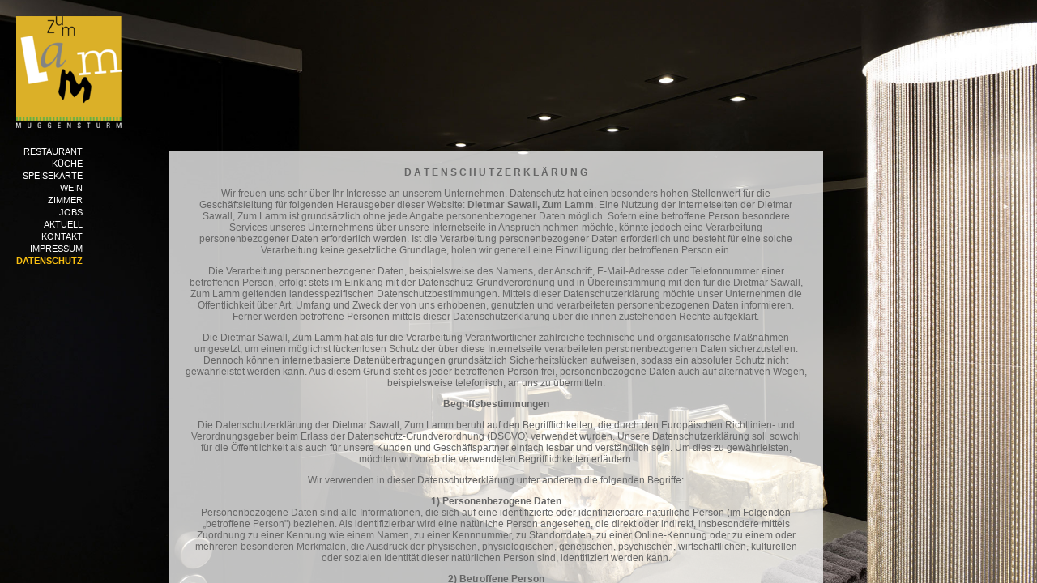

--- FILE ---
content_type: text/css
request_url: https://www.lamm-muggensturm.com/files/zum_lamm_theme/inhalte.css?v=62cbd627
body_size: 1927
content:
/* inhalte.css */

/* open-sans-regular - latin */
@font-face {
  font-family: 'Open Sans';
  font-style: normal;
  font-weight: 400;
  src: local(''),
       url('/files/zum_lamm_theme/fonts/open-sans/open-sans-v29-latin-regular.woff2') format('woff2'), /* Chrome 26+, Opera 23+, Firefox 39+ */
       url('/files/zum_lamm_theme/fonts/open-sans/open-sans-v29-latin-regular.woff') format('woff'); /* Chrome 6+, Firefox 3.6+, IE 9+, Safari 5.1+ */
}

/* open-sans-700 - latin */
@font-face {
  font-family: 'Open Sans';
  font-style: normal;
  font-weight: 700;
  src: local(''),
       url('/files/zum_lamm_theme/fonts/open-sans/open-sans-v29-latin-700.woff2') format('woff2'), /* Chrome 26+, Opera 23+, Firefox 39+ */
       url('/files/zum_lamm_theme/fonts/open-sans/open-sans-v29-latin-700.woff') format('woff'); /* Chrome 6+, Firefox 3.6+, IE 9+, Safari 5.1+ */
}

/* open-sans-italic - latin */
@font-face {
  font-family: 'Open Sans';
  font-style: italic;
  font-weight: 400;
  src: local(''),
       url('/files/zum_lamm_theme/fonts/open-sans/open-sans-v29-latin-italic.woff2') format('woff2'), /* Chrome 26+, Opera 23+, Firefox 39+ */
       url('/files/zum_lamm_theme/fonts/open-sans/open-sans-v29-latin-italic.woff') format('woff'); /* Chrome 6+, Firefox 3.6+, IE 9+, Safari 5.1+ */
}

/* open-sans-700italic - latin */
@font-face {
  font-family: 'Open Sans';
  font-style: italic;
  font-weight: 700;
  src: local(''),
       url('/files/zum_lamm_theme/fonts/open-sans/open-sans-v29-latin-700italic.woff2') format('woff2'), /* Chrome 26+, Opera 23+, Firefox 39+ */
       url('/files/zum_lamm_theme/fonts/open-sans/open-sans-v29-latin-700italic.woff') format('woff'); /* Chrome 6+, Firefox 3.6+, IE 9+, Safari 5.1+ */
}

#main h1{
  text-align:center;
  font-size:14px;
  line-height:16px;
  font-weight:bold;
  color:#666
  }
#main h2{
  font:10px Open+Sans;
  font-weight:bold;
  color:#666
  }
#main p{
  font:10px Open+Sans;
  color:#666
  }
#container a{
  text-decoration:none;
  color:#666
  }
#container a:hoover,container a:focus{
  text-decoration:none;
  color:#a8070
}


--- FILE ---
content_type: text/css
request_url: https://www.lamm-muggensturm.com/files/zum_lamm_theme/layout.css?v=bf33c41d
body_size: 1104
content:
/* layout.css */
html {
 overflow-y: scroll
  }

body {
 margin-left:10%;
 padding-top:1.5em;
 padding-bottom:1.5em;
 vertical-align:bottom
 }

#header {
 left:20px;
 top:10px;
 position:fixed;
 float:left;
 margin:0 auto 0 0;
 padding:0;
 text-align:right
 }

 .image_container > img:nth-child(1) {
 margin-top: 10px;
}


#container {
 padding-right:180px;
 padding-left:80px
 }

#main {
  width:100%;
  position:static;
  float:left
  }

div.mod_article {
  min-width:40%;
  max-width:60%;
  max-height:70%;
  bottom:0;
  position:
  fixed;
  overflow:auto;
  margin-right:auto;
  margin-bottom:0;
  padding:20px 20px 10px;
  text-align:center;
  white-space:normal;
  background-color:rgba(255,255,255,.75);
  font-size:12px;
  line-height:14px;color:#666
  }

.contao-cookiebar .cc-inner {
    background: #ffffffd1; 
    bottom: 0;
    position: fixed;
    font-size: 10px;
}

.contao-cookiebar {
  color: #fac011; 
}

.contao-cookiebar .cc-btn {
  color: #fac011; 
}

/* cookie-Einstellungen ändern*/

.mod_cookiebarOpener {
 display: none;
}

.mod_cookiebarOpener {
 bottom: 10px;
 position: fixed;
 z-index: 100;
 left: 10px;
}

.mod_cookiebarOpener a{
  color:#fac011!important;
  }
.mod_cookiebarOpener a:hoover,container a:focus{
  color:#666 !important;
}




--- FILE ---
content_type: text/css
request_url: https://www.lamm-muggensturm.com/files/zum_lamm_theme/navigation.css?v=bb43479d
body_size: 2541
content:
/* navigation.css */
/* open-sans-regular - latin */
@font-face {
  font-family: 'Open Sans';
  font-style: normal;
  font-weight: 400;
  src: local(''),
       url('/files/zum_lamm_theme/fonts/open-sans/open-sans-v29-latin-regular.woff2') format('woff2'), /* Chrome 26+, Opera 23+, Firefox 39+ */
       url('/files/zum_lamm_theme/fonts/open-sans/open-sans-v29-latin-regular.woff') format('woff'); /* Chrome 6+, Firefox 3.6+, IE 9+, Safari 5.1+ */
}

/* open-sans-700 - latin */
@font-face {
  font-family: 'Open Sans';
  font-style: normal;
  font-weight: 700;
  src: local(''),
       url('/files/zum_lamm_theme/fonts/open-sans/open-sans-v29-latin-700.woff2') format('woff2'), /* Chrome 26+, Opera 23+, Firefox 39+ */
       url('/files/zum_lamm_theme/fonts/open-sans/open-sans-v29-latin-700.woff') format('woff'); /* Chrome 6+, Firefox 3.6+, IE 9+, Safari 5.1+ */
}

/* open-sans-italic - latin */
@font-face {
  font-family: 'Open Sans';
  font-style: italic;
  font-weight: 400;
  src: local(''),
       url('/files/zum_lamm_theme/fonts/open-sans/open-sans-v29-latin-italic.woff2') format('woff2'), /* Chrome 26+, Opera 23+, Firefox 39+ */
       url('/files/zum_lamm_theme/fonts/open-sans/open-sans-v29-latin-italic.woff') format('woff'); /* Chrome 6+, Firefox 3.6+, IE 9+, Safari 5.1+ */
}

/* open-sans-700italic - latin */
@font-face {
  font-family: 'Open Sans';
  font-style: italic;
  font-weight: 700;
  src: local(''),
       url('/files/zum_lamm_theme/fonts/open-sans/open-sans-v29-latin-700italic.woff2') format('woff2'), /* Chrome 26+, Opera 23+, Firefox 39+ */
       url('/files/zum_lamm_theme/fonts/open-sans/open-sans-v29-latin-700italic.woff') format('woff'); /* Chrome 6+, Firefox 3.6+, IE 9+, Safari 5.1+ */
}

#left .mod_navigation ul {
  left:20px;
  top:180px;
  position:fixed;
  float:left;
  margin:0;
  padding:0;
  text-align:right;
  text-decoration:none;
  color:#fff;
  text-transform:uppercase;
  list-style-type:none
  }

#left .mod_navigation a, .mod_navigation strong {
  margin-right:0;
  font-size:11px;
line-height:15px;
  text-decoration:none;
  color:#fff
  }

#left .mod_navigation a:hover, .mod_navigation a:focus {
    text-decoration:none;color:#fac011
  }

#left .mod_navigation strong.active, .mod_navigation .trail {
    text-decoration:none;
    color:#fac011
    }
.mod_booknav {
  bottom:50%;
  right:5%;
  position:fixed;
  float:right;
  font-size:24;
  font-weight:bold;
  color:#fff
  }

#main .mod_booknav a {
  font-size:42px;
  font-weight:bold;
  text-decoration:none;color:#fff
}

#main .mod_booknav a:hover,.mod_booknav a:focus {
  font-size:42px;
  font-weight:bold;
  color:#fff
 }
 .previous {
 display: none;
 }

 .up {
 display: none;
 }
